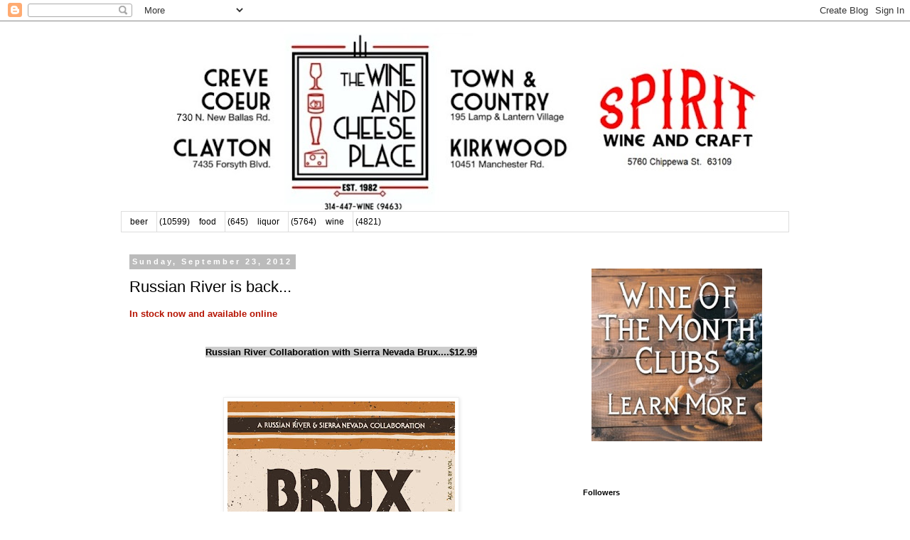

--- FILE ---
content_type: text/html; charset=UTF-8
request_url: https://blog.wineandcheeseplace.com/b/stats?style=BLACK_TRANSPARENT&timeRange=ALL_TIME&token=APq4FmBxbV1WtP3TPiKy25joMyaR2YhHBx2Pwsk-wVgMDsE5xcAh3HLBwgr4sJkvMzsvvlf62vS_ZSdgua3vPYXwyMrCMlWkOA
body_size: 43
content:
{"total":39968369,"sparklineOptions":{"backgroundColor":{"fillOpacity":0.1,"fill":"#000000"},"series":[{"areaOpacity":0.3,"color":"#202020"}]},"sparklineData":[[0,61],[1,41],[2,59],[3,64],[4,87],[5,87],[6,77],[7,45],[8,36],[9,41],[10,49],[11,33],[12,100],[13,41],[14,51],[15,38],[16,34],[17,33],[18,28],[19,27],[20,27],[21,78],[22,45],[23,68],[24,66],[25,73],[26,53],[27,41],[28,76],[29,59]],"nextTickMs":9944}